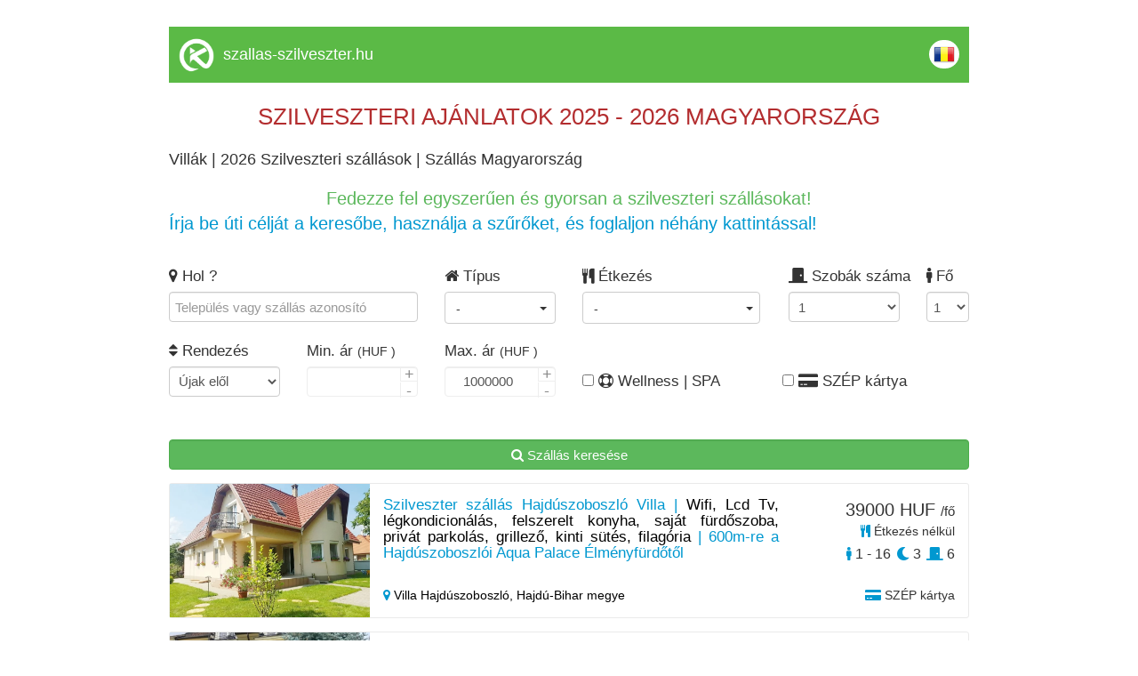

--- FILE ---
content_type: text/html; charset=UTF-8
request_url: https://www.szallasmagyarorszag.hu/szilveszter/villa
body_size: 10432
content:
<!DOCTYPE html>
<html lang="hu">
	<head>
		<meta charset="utf-8">
		<!-- TITLE -->
		<title>Villák | 2026 Szilveszteri sz&aacute;ll&aacute;sok | Sz&aacute;ll&aacute;s Magyarorsz&aacute;g</title>
		<link rel="shortcut icon" href="https://www.cazaretransilvania.ro/favicon.ico">
		<meta name="description" content="Villák - szilveszter 2026 - Szilveszteri sz&aacute;ll&aacute;s aj&aacute;nlatok gyűjtem&eacute;nye - foglalj időben!">

		<meta property="og:title" content="Villák | 2026 Szilveszteri sz&aacute;ll&aacute;sok | Sz&aacute;ll&aacute;s Magyarorsz&aacute;g" />
		<meta property="og:description" content="Villák - szilveszter 2026 - Szilveszteri sz&aacute;ll&aacute;s aj&aacute;nlatok gyűjtem&eacute;nye - foglalj időben!" />
				<link rel="canonical" href="/szilveszter/villa">				
		<meta name="viewport" content="width=device-width, initial-scale=1">
		<meta name="format-detection" content="telephone=no">
		<meta name="apple-mobile-web-app-capable" content="yes">
		<link href="https://fonts.googleapis.com/css?family=Open+Sans" rel="stylesheet">
		<!-- CSS LIBRARY -->
		<link rel="stylesheet" href="https://use.fontawesome.com/releases/v5.6.3/css/all.css" integrity="sha384-UHRtZLI+pbxtHCWp1t77Bi1L4ZtiqrqD80Kn4Z8NTSRyMA2Fd33n5dQ8lWUE00s/" crossorigin="anonymous">
		<link rel="stylesheet" type="text/css" href="https://collections.kerengo.ro/assets/css/lib/font-awesome.min.css">
		<link rel="stylesheet" type="text/css" href="https://collections.kerengo.ro/assets/css/lib/bootstrap.min.css?v=3">
		<link rel="stylesheet" type="text/css" href="https://collections.kerengo.ro/assets/css/lib/owl.carousel.css">
		<link rel="stylesheet" type="text/css" href="https://collections.kerengo.ro/assets/css/lib/jquery-ui.min.css?v=3">
		<link rel="stylesheet" type="text/css" href="https://collections.kerengo.ro/assets/css/lib/magnific-popup.css">
		<link rel="stylesheet" type="text/css" href="https://collections.kerengo.ro/assets/css/lib/settings.css">
		<link rel="stylesheet" type="text/css" href="https://collections.kerengo.ro/assets/css/lib/bootstrap-select.min.css">
		<link rel="stylesheet" type="text/css" href="https://collections.kerengo.ro/assets/css/lib/alertify.min.css"/>
		<link rel="stylesheet" type="text/css" href="https://collections.kerengo.ro/assets/css/lib/alertify-default.min.css"/>
		<link rel="stylesheet" type="text/css" href="https://collections.kerengo.ro/assets/css/lib/slick.css">
		<link rel="stylesheet" type="text/css" href="https://collections.kerengo.ro/assets/css/lib/fancybox.css">
		<link rel="stylesheet" type="text/css" href="//cdn.jsdelivr.net/bootstrap.daterangepicker/2/daterangepicker.css" />
		<!-- MAIN STYLE -->
		<link rel="stylesheet" type="text/css" href="https://collections.kerengo.ro/assets/css/stylep.css?v=481763100556">
			</head>
	<body>
		<div class="content" style="margin-bottom:30px;">
			<!--<div class="top_small" id="top_small"><a href="https://www.szallas-szilveszter.hu">Szilveszteri aj&aacute;nlatok 2025-2026 - utaz&aacute;s tippek, szilveszteri sz&aacute;ll&aacute;s akci&oacute;k egy helyen.</a> Megszervezz&uuml;k szilveszteri pihen&eacute;s&eacute;t kedvezm&eacute;nyes &aacute;ron, foglalja le n&aacute;lunk sz&aacute;ll&aacute;shely&eacute;t Szilveszterre. szilveszteri aj&aacute;nlatok, Szilveszter 2024-2025, szilveszter sz&aacute;ll&aacute;s, belf&ouml;ldi szilveszteri aj&aacute;nlatok, szilveszteri sz&aacute;ll&aacute;s aj&aacute;nlatok, szilveszter akci&oacute;, szilveszter utaz&aacute;s. Last minute szilveszter, Hotelek, Panzi&oacute;k, Vill&aacute;k, Mened&eacute;kh&aacute;zak, H&eacute;tv&eacute;gi h&aacute;zak, Kulcsosh&aacute;zak &eacute;s Vend&eacute;gh&aacute;zak</div>-->
<div class="desktop_header_list">
	<div class="logo"><img alt="Kerengo logo" src="https://collections.kerengo.ro/assets/images/kerengo_logo_white.png"/>
	</div>
	<div class="site_name">
		    <a href="https://szallas-szilveszter.hu" class="site-title">szallas-szilveszter.hu</a>
		</div>
	
	<div class="language"><a href="https://revelion-ungaria.ro"><img alt="Romanian flag" class="flags" src="https://collections.kerengo.ro/assets/images/flags/ro.png"></a></div>
	<div class="clearfix"></div>
</div>

	<div class="collection_page_title"><span style="font-size:26px"><span style="color:#b32d2f">SZILVESZTERI AJ&Aacute;NLATOK 2025 - 2026 MAGYARORSZ&Aacute;G</span></span></div>

<h1
	class="collection_page_h1">Villák | 2026 Szilveszteri sz&aacute;ll&aacute;sok | Sz&aacute;ll&aacute;s Magyarorsz&aacute;g</h1>	<div class="collection_page_introduction"><div style="text-align:center"><span style="font-size:20px"><span style="color:#5cb85c">Fedezze fel egyszerűen &eacute;s gyorsan a szilveszteri sz&aacute;ll&aacute;sokat!</span></span></div>

<div><span style="font-size:20px"><span style="color:#0098d0">&Iacute;rja be &uacute;ti c&eacute;lj&aacute;t a keresőbe, haszn&aacute;lja a szűrőket, &eacute;s foglaljon n&eacute;h&aacute;ny kattint&aacute;ssal!</span></span></div>
</div><div class="search_form_toggle_mobile"><i class="fa fa-filter"
										  aria-hidden="true"></i> Szűrők megjelenítése</div>
<div class="search_form">
	<form id="search_form" method="post">
		<div class="row">
			<div class="col-md-4 form-group">
				<label><i class="fa fa-map-marker" aria-hidden="true"></i> Hol					?</label>
				<input type="text" class="form-control" name="address_place_name" id="address_place_name"
					   autocomplete="off"
					   value=""
					   placeholder="Település vagy szállás azonosító">
				<input type="hidden" name="address_place_id" id="address_place_id"
					   value="">
				<input type="hidden" name="address_place_type" id="address_place_type"
					   value="">
				<input type="hidden" name="address_place_type" id="address_place_value"
					   value="">
					   
			    				<!--				<select class="form-control distance-select refresh_list" name="distance-select" id="distance-select">-->
<!--					<option value="0">+ 0 km</option>-->
<!--					<option value="2">+ 2 km</option>-->
<!--					<option value="5">+ 5 km</option>-->
<!--					<option value="10">+ 10 km</option>-->
<!--					<option value="30">+ 30 km</option>-->
<!--					<option value="50">+ 50 km</option>-->
<!--					<option value="75">+ 75 km</option>-->
<!--					<option value="100">+ 100 km</option>-->
<!--				</select>-->
			</div>
			
			
		
			<div class="col-md-2 form-group important_half_on_mobile">
				<label><i class="fa fa-home" aria-hidden="true"></i> Típus				</label><br>
				<div class="select-container type-id-container">
					<div class="btn-group">
						<button type="button" id="type-id-button" class="btn btn-default dropdown-toggle type-id-dropdown-toggle"
								data-toggle="dropdown"
								aria-expanded="false">
							<span class="type-id-btn-text"> - </span> <span class="caret"></span>
						</button>
						<ul class="dropdown-menu type-id-dropdown" role="menu">
						    								<li>
									<input type="checkbox" class="refresh_list accommodation_type" id="type_id_1" value="1"
										   name="type_id" data-type="1"
										   data-text="Hotel**"/>
								<label for="type_id_1"> Hotel**</label>
								</li>
															<li>
									<input type="checkbox" class="refresh_list accommodation_type" id="type_id_2" value="1"
										   name="type_id" data-type="2"
										   data-text="Motel"/>
								<label for="type_id_2"> Motel</label>
								</li>
															<li>
									<input type="checkbox" class="refresh_list accommodation_type" id="type_id_3" value="1"
										   name="type_id" data-type="3"
										   data-text="Vendégház"/>
								<label for="type_id_3"> Vendégház</label>
								</li>
															<li>
									<input type="checkbox" class="refresh_list accommodation_type" id="type_id_5" value="1"
										   name="type_id" data-type="5"
										   data-text="Panzió"/>
								<label for="type_id_5"> Panzió</label>
								</li>
															<li>
									<input type="checkbox" class="refresh_list accommodation_type" id="type_id_7" value="1"
										   name="type_id" data-type="7"
										   data-text="Hostel"/>
								<label for="type_id_7"> Hostel</label>
								</li>
															<li>
									<input type="checkbox" class="refresh_list accommodation_type" id="type_id_8" value="1"
										   name="type_id" data-type="8"
										   data-text="Apartman"/>
								<label for="type_id_8"> Apartman</label>
								</li>
															<li>
									<input type="checkbox" class="refresh_list accommodation_type" id="type_id_10" value="1"
										   name="type_id" data-type="10"
										   data-text="Kulcsosház"/>
								<label for="type_id_10"> Kulcsosház</label>
								</li>
															<li>
									<input type="checkbox" class="refresh_list accommodation_type" id="type_id_11" value="1"
										   name="type_id" data-type="11"
										   data-text="Hotel***"/>
								<label for="type_id_11"> Hotel***</label>
								</li>
															<li>
									<input type="checkbox" class="refresh_list accommodation_type" id="type_id_12" value="1"
										   name="type_id" data-type="12"
										   data-text="Hotel****"/>
								<label for="type_id_12"> Hotel****</label>
								</li>
															<li>
									<input type="checkbox" class="refresh_list accommodation_type" id="type_id_13" value="1"
										   name="type_id" data-type="13"
										   data-text="Villa"/>
								<label for="type_id_13"> Villa</label>
								</li>
															<li>
									<input type="checkbox" class="refresh_list accommodation_type" id="type_id_14" value="1"
										   name="type_id" data-type="14"
										   data-text="Fogadó"/>
								<label for="type_id_14"> Fogadó</label>
								</li>
															<li>
									<input type="checkbox" class="refresh_list accommodation_type" id="type_id_15" value="1"
										   name="type_id" data-type="15"
										   data-text="Kemping"/>
								<label for="type_id_15"> Kemping</label>
								</li>
													</ul>
					</div>
				</div>
			</div>
			
			<div class="col-md-3 important_half_on_mobile">
				<label><i class="fa fa-cutlery" aria-hidden="true"></i> Étkezés				</label><br>
				<div class="select-container">
					<div class="btn-group">
						<button type="button" id="meal-button" class="btn btn-default dropdown-toggle meal-dropdown-toggle"
								data-toggle="dropdown"
								aria-expanded="false">
							<span class="meal-btn-text"> - </span> <span class="caret"></span>
						</button>
						<ul class="dropdown-menu meal-dropdown" role="menu">
															<li>
									<input type="checkbox" class="refresh_list" id="without-meal" value="1"
										   name="without_meal"
										   data-text="Étkezés nélkül">
									<label for="without-meal"> Étkezés nélkül</label>
								</li>
								<li>
									<input type="checkbox" class="refresh_list" id="with-meal" value="1"
										   name="with_meal"
										   data-text="Étkezés feláras">
									<label for="with-meal"> Étkezés feláras</label>
								</li>
								<li>
								    <input type="checkbox" class="refresh_list"
										   name="meal_breakfast"
										   data-text="Reggelivel"
										   id="meal-breakfast" value="1">
									<label for="meal-breakfast"> Reggelivel</label>
								</li>	
								<li>
									<input type="checkbox" class="refresh_list" id="meal-half-board"
										   value="1"
										   name="meal_half_board"
										   data-text="Reggelivel és vacsorával">
									<label
										for="meal-half-board"> Reggelivel és vacsorával</label>
								</li>
								<li>
									<input type="checkbox" class="refresh_list" id="meal-full-board"
										   value="1"
										   name="meal_full_board"
										   data-text="Teljes ellátással">
									<label
										for="meal-full-board"> Teljes ellátással</label>
								</li>
								<li>
									<input type="checkbox" class="refresh_list" id="revelion-dinner"
										   name="revelion_dinner"
										   value="1" data-text="Szilveszteri ünnepi vacsorával">
									<label
										for="revelion-dinner"> Szilveszteri ünnepi vacsorával</label>
								</li>
													</ul>
					</div>
				</div>
			</div>

			<div class="col-md-2 form-group important_half_on_mobile room_no_clearfix">
				<label><i class="fas fa-door-closed"></i> Szobák száma</label>
				<select name="rooms_to" id="rooms_to" class="form-control set_rooms_to refresh_list">
											<option value="1">1</option>
											<option value="2">2</option>
											<option value="3">3</option>
											<option value="4">4</option>
											<option value="5">5</option>
											<option value="6">6</option>
											<option value="7">7</option>
											<option value="8">8</option>
											<option value="9">9</option>
											<option value="10">10</option>
											<option value="11">11</option>
											<option value="12">12</option>
											<option value="13">13</option>
											<option value="14">14</option>
											<option value="15">15</option>
											<option value="16">16</option>
											<option value="17">17</option>
											<option value="18">18</option>
											<option value="19">19</option>
											<option value="20">20</option>
											<option value="21">21</option>
											<option value="22">22</option>
											<option value="23">23</option>
											<option value="24">24</option>
											<option value="25">25</option>
											<option value="26">26</option>
											<option value="27">27</option>
											<option value="28">28</option>
											<option value="29">29</option>
											<option value="30">30</option>
											<option value="31">31</option>
											<option value="32">32</option>
											<option value="33">33</option>
											<option value="34">34</option>
											<option value="35">35</option>
											<option value="36">36</option>
											<option value="37">37</option>
											<option value="38">38</option>
											<option value="39">39</option>
											<option value="40">40</option>
											<option value="41">41</option>
											<option value="42">42</option>
											<option value="43">43</option>
											<option value="44">44</option>
											<option value="45">45</option>
											<option value="46">46</option>
											<option value="47">47</option>
											<option value="48">48</option>
											<option value="49">49</option>
											<option value="50">50</option>
											<option value="51">51</option>
											<option value="52">52</option>
											<option value="53">53</option>
											<option value="54">54</option>
											<option value="55">55</option>
											<option value="56">56</option>
											<option value="57">57</option>
											<option value="58">58</option>
											<option value="59">59</option>
											<option value="60">60</option>
											<option value="61">61</option>
											<option value="62">62</option>
											<option value="63">63</option>
											<option value="64">64</option>
											<option value="65">65</option>
											<option value="66">66</option>
											<option value="67">67</option>
											<option value="68">68</option>
											<option value="69">69</option>
											<option value="70">70</option>
											<option value="71">71</option>
											<option value="72">72</option>
											<option value="73">73</option>
											<option value="74">74</option>
											<option value="75">75</option>
											<option value="76">76</option>
											<option value="77">77</option>
											<option value="78">78</option>
											<option value="79">79</option>
											<option value="80">80</option>
											<option value="81">81</option>
											<option value="82">82</option>
											<option value="83">83</option>
											<option value="84">84</option>
											<option value="85">85</option>
											<option value="86">86</option>
											<option value="87">87</option>
											<option value="88">88</option>
											<option value="89">89</option>
											<option value="90">90</option>
											<option value="91">91</option>
											<option value="92">92</option>
											<option value="93">93</option>
											<option value="94">94</option>
											<option value="95">95</option>
											<option value="96">96</option>
											<option value="97">97</option>
											<option value="98">98</option>
											<option value="99">99</option>
											<option value="100">100</option>
											<option value="101">101</option>
											<option value="102">102</option>
											<option value="103">103</option>
											<option value="104">104</option>
											<option value="105">105</option>
											<option value="106">106</option>
											<option value="107">107</option>
											<option value="108">108</option>
											<option value="109">109</option>
											<option value="110">110</option>
											<option value="111">111</option>
											<option value="112">112</option>
											<option value="113">113</option>
											<option value="114">114</option>
											<option value="115">115</option>
											<option value="116">116</option>
											<option value="117">117</option>
											<option value="118">118</option>
											<option value="119">119</option>
											<option value="120">120</option>
											<option value="121">121</option>
											<option value="122">122</option>
											<option value="123">123</option>
											<option value="124">124</option>
											<option value="125">125</option>
											<option value="126">126</option>
											<option value="127">127</option>
											<option value="128">128</option>
											<option value="129">129</option>
											<option value="130">130</option>
											<option value="131">131</option>
											<option value="132">132</option>
											<option value="133">133</option>
											<option value="134">134</option>
											<option value="135">135</option>
											<option value="136">136</option>
											<option value="137">137</option>
											<option value="138">138</option>
											<option value="139">139</option>
											<option value="140">140</option>
											<option value="141">141</option>
											<option value="142">142</option>
											<option value="143">143</option>
											<option value="144">144</option>
											<option value="145">145</option>
											<option value="146">146</option>
											<option value="147">147</option>
											<option value="148">148</option>
											<option value="149">149</option>
											<option value="150">150</option>
											<option value="151">151</option>
											<option value="152">152</option>
											<option value="153">153</option>
											<option value="154">154</option>
											<option value="155">155</option>
											<option value="156">156</option>
											<option value="157">157</option>
											<option value="158">158</option>
											<option value="159">159</option>
											<option value="160">160</option>
											<option value="161">161</option>
											<option value="162">162</option>
											<option value="163">163</option>
											<option value="164">164</option>
											<option value="165">165</option>
											<option value="166">166</option>
											<option value="167">167</option>
											<option value="168">168</option>
											<option value="169">169</option>
											<option value="170">170</option>
											<option value="171">171</option>
											<option value="172">172</option>
											<option value="173">173</option>
											<option value="174">174</option>
											<option value="175">175</option>
											<option value="176">176</option>
											<option value="177">177</option>
											<option value="178">178</option>
											<option value="179">179</option>
											<option value="180">180</option>
											<option value="181">181</option>
											<option value="182">182</option>
											<option value="183">183</option>
											<option value="184">184</option>
											<option value="185">185</option>
											<option value="186">186</option>
											<option value="187">187</option>
											<option value="188">188</option>
											<option value="189">189</option>
											<option value="190">190</option>
											<option value="191">191</option>
											<option value="192">192</option>
											<option value="193">193</option>
									</select>
			</div>

			<div class="col-md-1 form-group important_half_on_mobile">
				<label><i class="fas fa-male"></i> Fő</label>
				<select name="person_no" id="person_no" class="form-control set_person_no refresh_list">
											<option value="1">1</option>
											<option value="2">2</option>
											<option value="3">3</option>
											<option value="4">4</option>
											<option value="5">5</option>
											<option value="6">6</option>
											<option value="7">7</option>
											<option value="8">8</option>
											<option value="9">9</option>
											<option value="10">10</option>
											<option value="11">11</option>
											<option value="12">12</option>
											<option value="13">13</option>
											<option value="14">14</option>
											<option value="15">15</option>
											<option value="16">16</option>
											<option value="17">17</option>
											<option value="18">18</option>
											<option value="19">19</option>
											<option value="20">20</option>
											<option value="21">21</option>
											<option value="22">22</option>
											<option value="23">23</option>
											<option value="24">24</option>
											<option value="25">25</option>
											<option value="26">26</option>
											<option value="27">27</option>
											<option value="28">28</option>
											<option value="29">29</option>
											<option value="30">30</option>
											<option value="31">31</option>
											<option value="32">32</option>
											<option value="33">33</option>
											<option value="34">34</option>
											<option value="35">35</option>
											<option value="36">36</option>
											<option value="37">37</option>
											<option value="38">38</option>
											<option value="39">39</option>
											<option value="40">40</option>
											<option value="41">41</option>
											<option value="42">42</option>
											<option value="43">43</option>
											<option value="44">44</option>
											<option value="45">45</option>
											<option value="46">46</option>
											<option value="47">47</option>
											<option value="48">48</option>
											<option value="49">49</option>
											<option value="50">50</option>
											<option value="51">51</option>
											<option value="52">52</option>
											<option value="53">53</option>
											<option value="54">54</option>
											<option value="55">55</option>
											<option value="56">56</option>
											<option value="57">57</option>
											<option value="58">58</option>
											<option value="59">59</option>
											<option value="60">60</option>
											<option value="61">61</option>
											<option value="62">62</option>
											<option value="63">63</option>
											<option value="64">64</option>
											<option value="65">65</option>
											<option value="66">66</option>
											<option value="67">67</option>
											<option value="68">68</option>
											<option value="69">69</option>
											<option value="70">70</option>
											<option value="71">71</option>
											<option value="72">72</option>
											<option value="73">73</option>
											<option value="74">74</option>
											<option value="75">75</option>
											<option value="76">76</option>
											<option value="77">77</option>
											<option value="78">78</option>
											<option value="79">79</option>
											<option value="80">80</option>
											<option value="81">81</option>
											<option value="82">82</option>
											<option value="83">83</option>
											<option value="84">84</option>
											<option value="85">85</option>
											<option value="86">86</option>
											<option value="87">87</option>
											<option value="88">88</option>
											<option value="89">89</option>
											<option value="90">90</option>
											<option value="91">91</option>
											<option value="92">92</option>
											<option value="93">93</option>
											<option value="94">94</option>
											<option value="95">95</option>
											<option value="96">96</option>
											<option value="97">97</option>
											<option value="98">98</option>
											<option value="99">99</option>
											<option value="100">100</option>
											<option value="101">101</option>
											<option value="102">102</option>
											<option value="103">103</option>
											<option value="104">104</option>
											<option value="105">105</option>
											<option value="106">106</option>
											<option value="107">107</option>
											<option value="108">108</option>
											<option value="109">109</option>
											<option value="110">110</option>
											<option value="111">111</option>
											<option value="112">112</option>
											<option value="113">113</option>
											<option value="114">114</option>
											<option value="115">115</option>
											<option value="116">116</option>
											<option value="117">117</option>
											<option value="118">118</option>
											<option value="119">119</option>
											<option value="120">120</option>
											<option value="121">121</option>
											<option value="122">122</option>
											<option value="123">123</option>
											<option value="124">124</option>
											<option value="125">125</option>
											<option value="126">126</option>
											<option value="127">127</option>
											<option value="128">128</option>
											<option value="129">129</option>
											<option value="130">130</option>
											<option value="131">131</option>
											<option value="132">132</option>
											<option value="133">133</option>
											<option value="134">134</option>
											<option value="135">135</option>
											<option value="136">136</option>
											<option value="137">137</option>
											<option value="138">138</option>
											<option value="139">139</option>
											<option value="140">140</option>
											<option value="141">141</option>
											<option value="142">142</option>
											<option value="143">143</option>
											<option value="144">144</option>
											<option value="145">145</option>
											<option value="146">146</option>
											<option value="147">147</option>
											<option value="148">148</option>
											<option value="149">149</option>
											<option value="150">150</option>
											<option value="151">151</option>
											<option value="152">152</option>
											<option value="153">153</option>
											<option value="154">154</option>
											<option value="155">155</option>
											<option value="156">156</option>
											<option value="157">157</option>
											<option value="158">158</option>
											<option value="159">159</option>
											<option value="160">160</option>
											<option value="161">161</option>
											<option value="162">162</option>
											<option value="163">163</option>
											<option value="164">164</option>
											<option value="165">165</option>
											<option value="166">166</option>
											<option value="167">167</option>
											<option value="168">168</option>
											<option value="169">169</option>
											<option value="170">170</option>
											<option value="171">171</option>
											<option value="172">172</option>
											<option value="173">173</option>
											<option value="174">174</option>
											<option value="175">175</option>
											<option value="176">176</option>
											<option value="177">177</option>
											<option value="178">178</option>
											<option value="179">179</option>
											<option value="180">180</option>
											<option value="181">181</option>
											<option value="182">182</option>
											<option value="183">183</option>
											<option value="184">184</option>
											<option value="185">185</option>
											<option value="186">186</option>
											<option value="187">187</option>
											<option value="188">188</option>
											<option value="189">189</option>
											<option value="190">190</option>
											<option value="191">191</option>
											<option value="192">192</option>
											<option value="193">193</option>
											<option value="194">194</option>
											<option value="195">195</option>
											<option value="196">196</option>
											<option value="197">197</option>
											<option value="198">198</option>
											<option value="199">199</option>
											<option value="200">200</option>
											<option value="201">201</option>
											<option value="202">202</option>
											<option value="203">203</option>
											<option value="204">204</option>
											<option value="205">205</option>
											<option value="206">206</option>
											<option value="207">207</option>
											<option value="208">208</option>
											<option value="209">209</option>
											<option value="210">210</option>
											<option value="211">211</option>
											<option value="212">212</option>
											<option value="213">213</option>
											<option value="214">214</option>
											<option value="215">215</option>
											<option value="216">216</option>
											<option value="217">217</option>
											<option value="218">218</option>
											<option value="219">219</option>
											<option value="220">220</option>
											<option value="221">221</option>
											<option value="222">222</option>
											<option value="223">223</option>
											<option value="224">224</option>
											<option value="225">225</option>
											<option value="226">226</option>
											<option value="227">227</option>
											<option value="228">228</option>
											<option value="229">229</option>
											<option value="230">230</option>
											<option value="231">231</option>
											<option value="232">232</option>
											<option value="233">233</option>
											<option value="234">234</option>
											<option value="235">235</option>
											<option value="236">236</option>
											<option value="237">237</option>
											<option value="238">238</option>
											<option value="239">239</option>
											<option value="240">240</option>
											<option value="241">241</option>
											<option value="242">242</option>
											<option value="243">243</option>
											<option value="244">244</option>
											<option value="245">245</option>
											<option value="246">246</option>
											<option value="247">247</option>
											<option value="248">248</option>
											<option value="249">249</option>
											<option value="250">250</option>
											<option value="251">251</option>
											<option value="252">252</option>
											<option value="253">253</option>
											<option value="254">254</option>
											<option value="255">255</option>
											<option value="256">256</option>
											<option value="257">257</option>
											<option value="258">258</option>
											<option value="259">259</option>
											<option value="260">260</option>
											<option value="261">261</option>
											<option value="262">262</option>
											<option value="263">263</option>
											<option value="264">264</option>
											<option value="265">265</option>
											<option value="266">266</option>
											<option value="267">267</option>
											<option value="268">268</option>
											<option value="269">269</option>
											<option value="270">270</option>
											<option value="271">271</option>
											<option value="272">272</option>
											<option value="273">273</option>
											<option value="274">274</option>
											<option value="275">275</option>
											<option value="276">276</option>
											<option value="277">277</option>
											<option value="278">278</option>
											<option value="279">279</option>
											<option value="280">280</option>
											<option value="281">281</option>
											<option value="282">282</option>
											<option value="283">283</option>
											<option value="284">284</option>
											<option value="285">285</option>
											<option value="286">286</option>
											<option value="287">287</option>
											<option value="288">288</option>
											<option value="289">289</option>
											<option value="290">290</option>
											<option value="291">291</option>
											<option value="292">292</option>
											<option value="293">293</option>
											<option value="294">294</option>
											<option value="295">295</option>
											<option value="296">296</option>
											<option value="297">297</option>
											<option value="298">298</option>
											<option value="299">299</option>
											<option value="300">300</option>
											<option value="301">301</option>
											<option value="302">302</option>
											<option value="303">303</option>
											<option value="304">304</option>
											<option value="305">305</option>
											<option value="306">306</option>
											<option value="307">307</option>
											<option value="308">308</option>
											<option value="309">309</option>
											<option value="310">310</option>
											<option value="311">311</option>
											<option value="312">312</option>
											<option value="313">313</option>
											<option value="314">314</option>
											<option value="315">315</option>
											<option value="316">316</option>
											<option value="317">317</option>
											<option value="318">318</option>
											<option value="319">319</option>
											<option value="320">320</option>
											<option value="321">321</option>
											<option value="322">322</option>
											<option value="323">323</option>
											<option value="324">324</option>
											<option value="325">325</option>
											<option value="326">326</option>
											<option value="327">327</option>
											<option value="328">328</option>
											<option value="329">329</option>
											<option value="330">330</option>
											<option value="331">331</option>
											<option value="332">332</option>
											<option value="333">333</option>
											<option value="334">334</option>
											<option value="335">335</option>
											<option value="336">336</option>
											<option value="337">337</option>
											<option value="338">338</option>
											<option value="339">339</option>
											<option value="340">340</option>
											<option value="341">341</option>
											<option value="342">342</option>
											<option value="343">343</option>
											<option value="344">344</option>
											<option value="345">345</option>
											<option value="346">346</option>
											<option value="347">347</option>
											<option value="348">348</option>
											<option value="349">349</option>
											<option value="350">350</option>
											<option value="351">351</option>
											<option value="352">352</option>
											<option value="353">353</option>
											<option value="354">354</option>
											<option value="355">355</option>
											<option value="356">356</option>
											<option value="357">357</option>
											<option value="358">358</option>
											<option value="359">359</option>
											<option value="360">360</option>
											<option value="361">361</option>
											<option value="362">362</option>
											<option value="363">363</option>
											<option value="364">364</option>
											<option value="365">365</option>
											<option value="366">366</option>
											<option value="367">367</option>
											<option value="368">368</option>
											<option value="369">369</option>
											<option value="370">370</option>
											<option value="371">371</option>
											<option value="372">372</option>
											<option value="373">373</option>
											<option value="374">374</option>
											<option value="375">375</option>
											<option value="376">376</option>
											<option value="377">377</option>
											<option value="378">378</option>
											<option value="379">379</option>
											<option value="380">380</option>
											<option value="381">381</option>
											<option value="382">382</option>
											<option value="383">383</option>
											<option value="384">384</option>
											<option value="385">385</option>
											<option value="386">386</option>
											<option value="387">387</option>
											<option value="388">388</option>
											<option value="389">389</option>
											<option value="390">390</option>
											<option value="391">391</option>
											<option value="392">392</option>
											<option value="393">393</option>
											<option value="394">394</option>
											<option value="395">395</option>
											<option value="396">396</option>
											<option value="397">397</option>
											<option value="398">398</option>
											<option value="399">399</option>
											<option value="400">400</option>
									</select>
			</div>
			
			<div class="col-md-2 form-group important_half_on_mobile clearfix">
				<label><i class="fa fa-sort" aria-hidden="true"></i> Rendezés</label>
				<select name="order_by" id="order_by" class="form-control refresh_list">
					<option value="0">Újak elől</option>
					<option value="price_ron asc">Ár szerint növekvő</option>
					<option value="price_ron desc">Ár szerint csökkenő</option>
					<option value="max_person asc">Személyek száma szerint növekvő</option>
					<option value="max_person desc">Személyek száma szerint csökkenő</option>
				</select>
			</div>
			<div class="col-md-2 form-group important_half_on_mobile">
				<label>Min. ár <small>(HUF						)</small></label>
				<div class="quantity">
					<input type="number" class="form-control input_icon refresh_list" id="price_from"
						   MIN="0" 						   step="1">
				</div>
			</div>
			<div class="col-md-2 form-group important_half_on_mobile">
				<label>Max. ár <small>(HUF						)</small></label>
				<div class="quantity">
					<input type="number" class="form-control input_icon refresh_list" id="price_to"
						   MIN="0" value="1000000"						   step="1">
				</div>
			</div>
			
			<input type="hidden" name="c" id="c" value="huf">

			<div class="col-md-2 form-group text-center important_half_on_mobile">
				<br/>
				<label class="wellness-spa filter-checkbox"><input id="wellness-spa" type="checkbox" name="wellness_spa"
												   class="refresh_list"/> <i class="fa fa-life-ring" aria-hidden="true"></i>
					Wellness | SPA				</label>
			</div>

			<div class="col-md-4 form-group text-center important_half_on_mobile">
				<br/>
				<label class="gift_cards_outter"><input id="gift_cards" type="checkbox" name="search_tichet_cards"
														class="refresh_list"/> <i class="fa fa-credit-card-alt"
																				  aria-hidden="true"></i> SZÉP kártya				</label>
			</div>
		</div>
		<div class="form-group">
			<label> <br/> </label><br/>
			<button type="submit" name="search" value="1" class="btn btn-success form-control search_accommodations"><i
					class="fa fa-search"
					aria-hidden="true"></i> Szállás keresése</button>
		</div>
	</form>
</div>
<div id="accommodations_div">																	<div class="accommodation">
			<a href="/szilveszter/hajduszoboszlo/villa/k903" target="_blank">
				<div class="image"
					 style="background-image:url('https://collections.kerengo.ro/i/t/1823373/villa-hajduszoboszlo-67.webp');"					 data-type="Villa"><img
						src="https://collections.kerengo.ro/i/t/1823373/villa-hajduszoboszlo-67.webp" class="responsive"
						alt="Hajdúszoboszló Szállás | Villa (K0903-67) A kép szerzői jogvédelem alatt állhat. Javasolt a kapcsolatfelvétel a jog tulajdonossal."
						title="Hajdúszoboszló Szállás | Villa (K0903-67) A kép szerzői jogvédelem alatt állhat. Javasolt a kapcsolatfelvétel a jog tulajdonossal."/>
				</div>
				
				    				<div class="first-image"
    					 data-type="Villa"><img
    						src="https://collections.kerengo.ro/i/t/1823307/villa-hajduszoboszlo-1.webp" class="responsive"
    						alt="Hajdúszoboszló Szállás | Villa (K0903-1) A kép szerzői jogvédelem alatt állhat. Javasolt a kapcsolatfelvétel a jog tulajdonossal."
    						title="Hajdúszoboszló Szállás | Villa (K0903-1) A kép szerzői jogvédelem alatt állhat. Javasolt a kapcsolatfelvétel a jog tulajdonossal."/>
    				</div>
								
							</a>

			<div class="details">
				<div class="title"><a href="/szilveszter/hajduszoboszlo/villa/k903" target="_blank">
						<h2>Szilveszter szállás Hajdúszoboszló Villa  | <span style="color: black;">Wifi, Lcd Tv, légkondicionálás, felszerelt konyha, saját fürdőszoba, privát parkolás, grillező, kinti sütés, filagória</span> |  600m-re a Hajdúszoboszlói Aqua Palace Élményfürdőtől</h2></a></div>
								<div class="location">
				    <a href="/szilveszter/hajduszoboszlo">
						<i class="fa fa-map-marker"
						   aria-hidden="true"></i> Villa Hajdúszoboszló, 					</a>
				    <a class="click-county" href="/szilveszter/hajduszoboszlo" data-county="Hajdú-Bihar megye" data-county_id="11">
												    Hajdú-Bihar megye											</a>
				</div>

									<!-- MAGYARORSZAG -->
											<!-- SZILVESZTER -->
													<div class="has_gift_cards" data-toggle="tooltip"
								 title="Ez a szálláshely foglalható SZÉP kártya felhasználásával direktben a vendéglátónál.">
								<i
									class="fa fa-credit-card-alt"
									aria-hidden="true"></i> SZÉP kártya							</div>
																		</div>
			<div class="price">
				<div class="price-meal">
					39000 HUF					<span
						class="price_type">/fő</span>					<br/>
																<div class="meal-text" data-toggle="tooltip" title=" Étkezés nélkül"><i
								class="fa fa-cutlery" aria-hidden="true"></i> Étkezés nélkül</div>
									</div>
				<div class="person-content">
					<span data-toggle="tooltip" class="person_no"
						  title="Személyek száma"><i
							class="fas fa-male"></i> 1 - 16</span>
					<span data-toggle="tooltip" class="nights_no"
													 title="Éjszakák száma"><i
							class="fas fa-moon"></i> 3</span> 					<span data-toggle="tooltip" class="rooms_no"
																   title="Szobák száma"><i
							class="fas fa-door-closed"></i> 6</span>					
<!--									<div class="clearfix"></div>-->
				</div>
			</div>
			<div class="clearfix"></div>
		</div>
															<div class="accommodation">
			<a href="/szilveszter/eger/villa/k16" target="_blank">
				<div class="image"
					 style="background-image:url('https://collections.kerengo.ro/i/t/1514198/villa-eger-40.webp');"					 data-type="Villa"><img
						src="https://collections.kerengo.ro/i/t/1514198/villa-eger-40.webp" class="responsive"
						alt="Eger Szállás | Villa (K0016-40) A kép szerzői jogvédelem alatt állhat. Javasolt a kapcsolatfelvétel a jog tulajdonossal."
						title="Eger Szállás | Villa (K0016-40) A kép szerzői jogvédelem alatt állhat. Javasolt a kapcsolatfelvétel a jog tulajdonossal."/>
				</div>
				
				    				<div class="first-image"
    					 data-type="Villa"><img
    						src="https://collections.kerengo.ro/i/t/1514159/villa-eger-1.webp" class="responsive"
    						alt="Eger Szállás | Villa (K0016-1) A kép szerzői jogvédelem alatt állhat. Javasolt a kapcsolatfelvétel a jog tulajdonossal."
    						title="Eger Szállás | Villa (K0016-1) A kép szerzői jogvédelem alatt állhat. Javasolt a kapcsolatfelvétel a jog tulajdonossal."/>
    				</div>
								
							</a>

			<div class="details">
				<div class="title"><a href="/szilveszter/eger/villa/k16" target="_blank">
						<h2>Szilveszter szállás Eger Villa  | <span style="color: black;">Légkondi, Wifi, TV, kerthelyiség, teke, asztalitenisz , parkoló</span> |  900m-re az Egri Vár</h2></a></div>
								<div class="location">
				    <a href="/szilveszter/eger">
						<i class="fa fa-map-marker"
						   aria-hidden="true"></i> Villa Eger, 					</a>
				    <a class="click-county" href="/szilveszter/eger" data-county="Heves megye" data-county_id="9">
												    Heves megye											</a>
				</div>

									<!-- MAGYARORSZAG -->
											<!-- SZILVESZTER -->
																		</div>
			<div class="price">
				<div class="price-meal">
					124990 HUF					<span
						class="price_type">/fő</span>					<br/>
														</div>
				<div class="person-content">
					<span data-toggle="tooltip" class="person_no"
						  title="Személyek száma"><i
							class="fas fa-male"></i> 1 - 40</span>
					<span data-toggle="tooltip" class="nights_no"
													 title="Éjszakák száma"><i
							class="fas fa-moon"></i> 3</span> 					<span data-toggle="tooltip" class="rooms_no"
																   title="Szobák száma"><i
							class="fas fa-door-closed"></i> 15</span>					
<!--									<div class="clearfix"></div>-->
				</div>
			</div>
			<div class="clearfix"></div>
		</div>
															<div class="accommodation">
			<a href="/szilveszter/hajduszoboszlo/villa/k942" target="_blank">
				<div class="image"
					 style="background-image:url('https://collections.kerengo.ro/i/t/1157456/villa-hajduszoboszlo-4.webp');"					 data-type="Villa"><img
						src="https://collections.kerengo.ro/i/t/1157456/villa-hajduszoboszlo-4.webp" class="responsive"
						alt="Hajdúszoboszló Szállás | Villa (K0942-4) A kép szerzői jogvédelem alatt állhat. Javasolt a kapcsolatfelvétel a jog tulajdonossal."
						title="Hajdúszoboszló Szállás | Villa (K0942-4) A kép szerzői jogvédelem alatt állhat. Javasolt a kapcsolatfelvétel a jog tulajdonossal."/>
				</div>
				
				    				<div class="first-image"
    					 data-type="Villa"><img
    						src="https://collections.kerengo.ro/i/t/1157453/villa-hajduszoboszlo-1.webp" class="responsive"
    						alt="Hajdúszoboszló Szállás | Villa (K0942-1) A kép szerzői jogvédelem alatt állhat. Javasolt a kapcsolatfelvétel a jog tulajdonossal."
    						title="Hajdúszoboszló Szállás | Villa (K0942-1) A kép szerzői jogvédelem alatt állhat. Javasolt a kapcsolatfelvétel a jog tulajdonossal."/>
    				</div>
								
							</a>

			<div class="details">
				<div class="title"><a href="/szilveszter/hajduszoboszlo/villa/k942" target="_blank">
						<h2>Szilveszter - Hajdúszoboszló , Villa , 800 m a Hajdúszoboszlói Aqua-Palace Élményfürdő</h2></a></div>
								<div class="location">
				    <a href="/szilveszter/hajduszoboszlo">
						<i class="fa fa-map-marker"
						   aria-hidden="true"></i> Villa Hajdúszoboszló, 					</a>
				    <a class="click-county" href="/szilveszter/hajduszoboszlo" data-county="Hajdú-Bihar megye" data-county_id="11">
												    Hajdú-Bihar megye											</a>
				</div>

									<!-- MAGYARORSZAG -->
											<!-- SZILVESZTER -->
													<div class="has_gift_cards" data-toggle="tooltip"
								 title="Ez a szálláshely foglalható SZÉP kártya felhasználásával direktben a vendéglátónál.">
								<i
									class="fa fa-credit-card-alt"
									aria-hidden="true"></i> SZÉP kártya							</div>
																		</div>
			<div class="price">
				<div class="price-meal">
					150000 HUF					<span
						class="price_type">/ház</span>					<br/>
														</div>
				<div class="person-content">
					<span data-toggle="tooltip" class="person_no"
						  title="Személyek száma"><i
							class="fas fa-male"></i> 1 - 6</span>
					<span data-toggle="tooltip" class="nights_no"
													 title="Éjszakák száma"><i
							class="fas fa-moon"></i> 3</span> 					<span data-toggle="tooltip" class="rooms_no"
																   title="Szobák száma"><i
							class="fas fa-door-closed"></i> 2</span>					
<!--									<div class="clearfix"></div>-->
				</div>
			</div>
			<div class="clearfix"></div>
		</div>
	

	<div style="text-align:center;">
					<a href="/szilveszter/villa/1"
			   class="page_changer page_changer_active"
			   data-to-page="1">1</a>
			</div>

</div>

<div id="back_bottom_collection_page">
	<a href="/szilveszter" class="back_button"><i class="fa fa-home"
																				   aria-hidden="true"></i> Home - Vissza a lista elejére	</a>
	<div class="back_to_top" scrollto="#top_small">
		<i class="fas fa-arrow-up"></i>
	</div>
</div>

<div class="statics_bottom">
	<p>&nbsp;</p>

<p style="text-align:justify"><span style="font-family:Arial,Helvetica,sans-serif"><span style="font-size:14px"><strong>Tudnival&oacute;k</strong> a honlapon szereplő &aacute;raj&aacute;nlatainkr&oacute;l, ahol igy szerepel:</span></span></p>

<ol>
	<li style="text-align:justify"><span style="font-family:Arial,Helvetica,sans-serif"><span style="font-size:14px">Szilveszter 2025 - 2026 &ndash; aktu&aacute;lis aj&aacute;nlat.</span></span></li>
	<li style="text-align:justify"><span style="font-family:Arial,Helvetica,sans-serif"><span style="font-size:14px">Szilveszter 2024 - 2025 &ndash; tavaly &eacute;vi aj&aacute;nlat &ndash; amely m&aacute;r nem aktu&aacute;lis (csup&aacute;n t&aacute;j&eacute;koztat&oacute; jellegű).</span></span></li>
	<li style="text-align:justify"><span style="font-family:Arial,Helvetica,sans-serif"><span style="font-size:14px">Szilveszter&nbsp;&ndash; tavaly &eacute;vi aj&aacute;nlat &ndash; amely m&aacute;r nem aktu&aacute;lis (csup&aacute;n t&aacute;j&eacute;koztat&oacute; jellegű).</span></span></li>
</ol>

<p style="text-align:justify"><span style="font-family:Arial,Helvetica,sans-serif"><span style="font-size:14px">* Az aktu&aacute;lis aj&aacute;nlat eset&eacute;ben is el&ouml;fordulhat, hogy az &Ouml;n &aacute;ltal ig&eacute;nyelt időszakra a v&aacute;lasztott sz&aacute;ll&aacute;shely előleg befizet&eacute;si hat&aacute;ridővel m&aacute;r foglalt legyen.<br />
A hat&aacute;ridő tull&eacute;p&eacute;se az előfoglal&aacute;s automatikus &eacute;rv&eacute;nyveszt&eacute;s&eacute;t vonja maga ut&aacute;n. azonban lehetős&eacute;get teremt a soron k&ouml;vetkező ujabb sz&aacute;ll&aacute;sfoglal&aacute;s megt&eacute;tel&eacute;re.</span></span><br />
&nbsp;</p>

<p style="text-align:justify"><span style="font-family:Arial,Helvetica,sans-serif"><span style="font-size:14px"><strong>&Eacute;vk&ouml;zi időszakban keres sz&aacute;ll&aacute;st, nem szilveszterre?</strong> <span style="background-color:#ffffff; color:#333333">A&nbsp;</span><a href="https://www.szallasgazda.hu">www.szallasgazda.hu</a><span style="background-color:#ffffff; color:#333333">&nbsp;weboldalunkon a magyarorsz&aacute;gi sz&aacute;ll&aacute;s aj&aacute;nlataink igencsak &aacute;tfog&oacute; gy&uuml;jtem&eacute;ny&eacute;t tal&aacute;lja (kb.500 aj&aacute;nlat), amely Hotelek, Panzi&oacute;k, Vill&aacute;k, Mened&eacute;kh&aacute;zak, H&eacute;tv&eacute;gi h&aacute;zak, Kulcsosh&aacute;zak &eacute;s Vend&eacute;gh&aacute;zak csomag aj&aacute;nlatait foglalja mag&aacute;ba.</span><br />
<br />
<a href="https://www.szallasmagyarorszag.hu/Mszallashelyek/Felhasznalasi_Feltetelek.html">Felhaszn&aacute;l&aacute;si Felt&eacute;telek</a>;</span></span></p>

<p style="text-align:justify"><br />
<span style="font-family:Arial,Helvetica,sans-serif"><span style="font-size:14px"><strong>Sz&aacute;ll&aacute;sfoglal&aacute;st biztos&iacute;tunk eg&eacute;sz Magyarorsz&aacute;g ter&uuml;let&eacute;n. Sz&aacute;ll&aacute;shelyek szilveszterre - szilveszteri csomagok - ell&aacute;t&aacute;s&nbsp;csomagaj&aacute;nlatok:</strong>&nbsp;sz&aacute;ll&aacute;s &Eacute;szak-Magyarorsz&aacute;g, K&ouml;z&eacute;p-Magyarorsz&aacute;g, &Eacute;szak-Alf&ouml;ld, D&eacute;l-Alf&ouml;ld, Nyugat-Dun&aacute;nt&uacute;l, szilveszter K&ouml;z&eacute;p-Dun&aacute;nt&uacute;li, D&eacute;l-Dun&aacute;nt&uacute;li, Sz&aacute;ll&aacute;saj&aacute;nlatok a k&ouml;vetkező turisztikai zon&aacute;kb&oacute;l: Miskolctapolca, Budapest, Hajd&uacute;szoboszl&oacute;, Gyula, H&eacute;v&iacute;z, Balaton &ndash; Balatonalm&aacute;di, Si&oacute;fok, Eger, Egerszal&oacute;k</span></span></p>

<p style="text-align:justify"><span style="font-family:Arial,Helvetica,sans-serif"><span style="font-size:14px"><strong>Sz&aacute;ll&aacute;s, ell&aacute;t&aacute;t&aacute;s aj&aacute;nlatok f&uuml;rdőtelep&uuml;l&eacute;seken:&nbsp;</strong>Sarud, Bog&aacute;cs, Vecs&eacute;s, Cser&eacute;pfalu, Gyula, Hajd&uacute;szoboszl&oacute;, Si&oacute;fok, Polg&aacute;r, Dunavars&aacute;ny, H&eacute;v&iacute;z, Szigetbecse, Miskolc, Eger, Esztergom, Ny&iacute;regyh&aacute;za, Nagyat&aacute;d, Legyesb&eacute;nye, Gyomaendrőd, Szigetszentmikl&oacute;s, Mezők&ouml;vesd, Debrecen, Kehidakust&aacute;ny, Budapest, Balatonkereszt&uacute;r, Ny&iacute;rb&aacute;tor, Balatonm&aacute;riaf&uuml;rdő, Szeged, Dunaharaszti, Balatonfenyves, Balatonalm&aacute;di, Badacsonyt&ouml;rdemic, Als&oacute;&ouml;r</span></span><br />
<br />
<span style="font-size:14px"><span style="font-family:Arial,Helvetica,sans-serif"><a href="https://www.szallas-szilveszter.hu">Szilveszteri aj&aacute;nlatok 2025-2026 - utaz&aacute;s tippek, szilveszteri sz&aacute;ll&aacute;s akci&oacute;k egy helyen.</a> Megszervezz&uuml;k szilveszteri pihen&eacute;s&eacute;t kedvezm&eacute;nyes &aacute;ron, foglalja le n&aacute;lunk sz&aacute;ll&aacute;shely&eacute;t Szilveszterre. szilveszteri aj&aacute;nlatok, Szilveszter 2024-2025, szilveszter sz&aacute;ll&aacute;s, belf&ouml;ldi szilveszteri aj&aacute;nlatok, szilveszteri sz&aacute;ll&aacute;s aj&aacute;nlatok, szilveszter akci&oacute;, szilveszter utaz&aacute;s. Last minute szilveszter, Hotelek, Panzi&oacute;k, Vill&aacute;k, Mened&eacute;kh&aacute;zak, H&eacute;tv&eacute;gi h&aacute;zak, Kulcsosh&aacute;zak &eacute;s Vend&eacute;gh&aacute;zak</span></span></p>


	<p style="text-align: justify;">
		<strong>Szilveszter szállás lehetőséggel:</strong> <a href="/szilveszter/gyula">Gyula</a>, <a href="/szilveszter/hajduszoboszlo">Hajdúszoboszló</a>, <a href="/szilveszter/miskolc">Miskolc</a>, <a href="/szilveszter/nyirbator">Nyírbátor</a>, <a href="/szilveszter/szigetbecse">Szigetbecse</a>, <a href="/szilveszter/polgar">Polgár</a>, <a href="/szilveszter/dunaharaszti">Dunaharaszti</a>, <a href="/szilveszter/budapest">Budapest</a>, <a href="/szilveszter/debrecen">Debrecen</a>, <a href="/szilveszter/eger">Eger</a>, <a href="/szilveszter/harkany">Harkány</a>, <a href="/szilveszter/esztergom">Esztergom</a>, <a href="/szilveszter/kehidakustany">Kehidakustány</a>, <a href="/szilveszter/balatonlelle">Balatonlelle</a>, <a href="/szilveszter/hodmezovasarhely">Hódmezővásárhely</a>, <a href="/szilveszter/bogacs">Bogács</a>, <a href="/szilveszter/nyiregyhaza">Nyíregyháza</a>, <a href="/szilveszter/balatonalmadi">Balatonalmádi</a>, <a href="/szilveszter/heviz">Hévíz</a>, <a href="/szilveszter/szeged">Szeged</a>, <a href="/szilveszter/balatonszemes">Balatonszemes</a>, <a href="/szilveszter/kiskunmajsa">Kiskunmajsa</a>, <a href="/szilveszter/gyor">Győr</a>, <a href="/szilveszter/siofok">Siófok</a>, <a href="/szilveszter/szigetszentmiklos">Szigetszentmiklós</a>, <a href="/szilveszter/sarud">Sarud</a>, <a href="/szilveszter/legyesbenye">Legyesbénye</a>, <a href="/szilveszter/vecses">Vecsés</a>, <a href="/szilveszter/tata">Tata</a>, <a href="/szilveszter/zalaszentivan">Zalaszentiván</a>, <a href="/szilveszter/mezokovesd">Mezőkövesd</a>, <a href="/szilveszter/cserepvaralja">Cserépváralja</a>, <a href="/szilveszter/nagyatad">Nagyatád</a>, <a href="/szilveszter/alsoors">Alsóörs</a>, <a href="/szilveszter/szarvas">Szarvas</a></p>
	<p>
		<strong>Szilveszteri foglalható szállástípusok:</strong> <a href="/szilveszter/hotel3s">Hotel***</a>, <a href="/szilveszter/kulcsoshaz">Kulcsosház</a>, <a href="/szilveszter/vendeghaz">Vendégház</a>, <a href="/szilveszter/hotel4s">Hotel****</a>, <a href="/szilveszter/panzio">Panzió</a>, <a href="/szilveszter/hotel2s">Hotel**</a>, <a href="/szilveszter/apartman">Apartman</a>, <a href="/szilveszter/fogado">Fogadó</a>, <a href="/szilveszter/kemping">Kemping</a>, <a href="/szilveszter/villa">Villa</a>, <a href="/szilveszter/motel">Motel</a></p>
			<p><a href="#" data-toggle="modal"
			  data-target="#vacationmodal">Információk a SZÉP kártyáról</a>
		</p>
	</div>


<div id="mobile_header">
	<div class="logo"><img alt="Kerengo logo" src="https://collections.kerengo.ro/assets/images/kerengo_logo_white.png"/>
	</div>
	<div class="text">szallas-szilveszter.hu</div>
	<div class="language"><a href="https://revelion-ungaria.ro"><img alt="Romanian flag" class="flags" src="https://collections.kerengo.ro/assets/images/flags/ro.png"></a></div>
	<div class="clearfix"></div>
</div>

<input type="hidden" id="collpage" value="/szilveszter" disabled/>

<!-- Modal -->
<div class="modal fade" id="vacationmodal" tabindex="-1" role="dialog" aria-labelledby="exampleModalLabel"
	 aria-hidden="true">
	<div class="modal-dialog" role="document">
		<div class="modal-content">
			<div class="modal-header">
				<h5 class="modal-title" id="exampleModalLabel">
					Információk a SZÉP kártyáról				</h5>
				<button type="button" class="close" data-dismiss="modal" aria-label="Close">
					<span aria-hidden="true">&times;</span>
				</button>
			</div>
			<div class="modal-body">
							</div>
			<div class="modal-footer">
				<button type="button" class="btn btn-secondary"
						data-dismiss="modal">Vissza</button>
				<button type="button"
						class="btn btn-primary">Mutasd a szállásokat</button>
			</div>
		</div>
	</div>
</div>
		</div>
		<div class="loader"></div>

		<div class="p_layout_row p_layout_row_14970 container">

	<div class="p_column_layout p_column_layout_75 p_column_layout_31931 ">
		<div class="p_column_elements">
			<div class="p_column_element p_column_element_51264 ">
				<div class="mailchimp">
					<h4>Hírlevél</h4>
					<div class="mailchimp-form">
						<form action="#" method="POST" class="newsletter_form">
							<input type="email" name="email" placeholder="E-mail cím" class="input-text newsletter-input" required="">
							<button class="awe-btn awe-btn-16">FELIRATKOZOK</button>
						</form>
					</div>
				</div>
			</div>
		</div>
	</div>
	<div class="p_column_layout p_column_layout_25 p_column_layout_31932 ">
		<div class="p_column_elements">
			<div class="p_column_element p_column_element_51265 ">
				<div class="social">
					<div class="social-content">
						<a href="" target="_blank"><i class="fa fa-pinterest" aria-hidden="true"></i></a>		<a href="https://www.facebook.com/kerengo.hu/" target="_blank"><i class="fa fa-facebook" aria-hidden="true"></i></a>		<a href="" target="_blank"><i class="fa fa-twitter" aria-hidden="true"></i></a>		<a href="" target="_blank"><i class="fa fa-instagram" aria-hidden="true"></i></a>	</div>
				</div>												</div>
		</div>
	</div>
	<div class="clearfix"></div>
</div>

<div class="p_layout_row p_layout_row_14971 container">
	<div class="p_column_layout p_column_layout_75 p_column_layout_31933">
		<div class="p_column_elements">
			<div class="p_column_element p_column_element_51266 ">
				<section class="section-html">
					<p><span style="color:#ffffff">Értesüljön akcióinkról és exkluzív ajánlatainkról! Ne hagyja ki!</span></p>
				</section>												</div>
		</div>
	</div>
	<div class="p_column_layout p_column_layout_25 p_column_layout_31934 ">
		<div class="p_column_elements">
			<div class="p_column_element p_column_element_51267 ">
				<section class="section-html">
					<div align="right">
<!--						<div-->
<!--							style="width: 100%; height: 100%; max-width: 250px; max-height: 50px; background-color: transparent;">-->
<!--							<img title="NETOPIA Payments" src="https://mny.ro/np-white-0.svg"-->
<!--								 style="width: 100%; height: 100%; cursor: pointer;"></div>-->
						<script src="https://mny.ro/npId.js?p=135560" type="text/javascript" data-version="orizontal"
								data-contrast-color="#14499e"></script>
					</div>
				</section>
			</div>
		</div>
	</div>
	<div class="clearfix"></div>
</div>


		<div class="p_layout_row p_layout_row_14972 container">

	<div class="p_column_layout p_column_layout_20 p_column_layout_31935 ">
		<div class="p_column_elements">
			<div class="p_empty"></div>
		</div>
	</div>
	<div class="p_column_layout p_column_layout_20 p_column_layout_31936 ">
		<div class="p_column_elements">
			<div class="p_empty"></div>
		</div>
	</div>
	<div class="p_column_layout p_column_layout_20 p_column_layout_31937 ">
		<div class="p_column_elements">
			<div class="p_empty"></div>
		</div>
	</div>
	<div class="p_column_layout p_column_layout_20 p_column_layout_31938 ">
		<div class="p_column_elements">
			<div class="p_column_element p_column_element_51268 ">
				<section class="section-image">
					<a href="https://reclamatiisal.anpc.ro/" target="_blank"><img
							src="https://www.kerengo.hu/media/images/sal.png"></a>
				</section>
			</div>
		</div>
	</div>
	<div class="p_column_layout p_column_layout_20 p_column_layout_31939 ">
		<div class="p_column_elements">
			<div class="p_column_element p_column_element_51269 ">
				<section class="section-image">
					<a href="https://ec.europa.eu/consumers/odr/main/index.cfm?event=main.home2.show&amp;lng=RO"
					   target="_blank"><img src="https://www.kerengo.hu/media/images/sol.png"></a>
				</section>
			</div>
		</div>
	</div>
	<div class="clearfix"></div>
</div>

		<footer id="footer">
							<div class="footer_center">
	<div class="container">
		<div class="row">

			<div class="col-xs-12 col-lg-5">
				<div class="widget widget_logo">
					<div class="widget-logo">
				    	<div class="img">
							<a href="https://www.kerengo.hu/home"><img src="https://www.kerengo.hu/assets/images/kerengo_logo_vertikalis_white_hu.png" alt=""></a>
						</div>
						<div class="text">
							<p><i class="fa fa-envelope-o" aria-hidden="true"></i> <a href="mailto:info@kerengo.ro" target="_blank">info@kerengo.ro</a></p>
							<p><i class="fa fa-phone"></i> <a href="tel:0040736651069">(004) - 0736651069</a></p>
							<p><i class="fa fa-map-marker"></i> Székelyudvarhely</p>
						</div>
					</div>
				</div>
			</div>

			<div class="col-xs-6 col-lg-3">
				<div class="widget">
					<h4 class="widget-title">Oldaltérkép</h4>
					<ul>
						<li><a href="https://www.kerengo.hu/terkep" target="_blank">Szállás Térkép</a></li>
						<li><a href="https://www.kerengo.hu/blog" target="_blank">Kerengő magazin (Blog)</a></li>
						<li><a href="https://www.kerengo.hu/oldal/rolunk-kerengo-hu" target="_blank">Rólunk</a></li></ul>                                <!--<ul>
                                    <li><a href="#">Szállások</a></li>
                                    <li><a href="#">Térkép</a></li>
                                    <li><a href="#">Kerengő Magazin</a></li>
                                    <li><a href="#">Kapcsolat</a></li>
                                </ul>-->
				</div>
			</div>

			<div class="col-xs-6 col-lg-3">
				<div class="widget">
					<h4 class="widget-title">Kerengő</h4>
					<ul>
				        <li><a href="https://www.kerengo.hu/admin" target="_blank">Szállás ADMIN</a></li>
				        <li><a href="https://www.kerengo.hu/oldal/hirdesse-szallasat-kerengo-hu" target="_blank">Regisztrálom a szállásomat</a></li>
				        <li><a href="https://www.kerengo.hu/oldal/sugo-szallasadoknak-kerengo-hu" target="_blank">Súgó szállásadóknak</a></li>
				        <li><a href="https://www.kerengo.hu/oldal/felhasznalasi-feltetelek-kerengo-hu" target="_blank">Felhasználási feltételek</a></li>
				        <li><a href="https://www.kerengo.hu/oldal/adatvedelmi-nyilatkozat-gdpr-kerengo-hu" target="_blank">Adatvédelmi nyilatkozat - GDPR</a></li>
				        <li><a href="https://www.kerengo.hu/oldal/mukodesi-szabalyzat-kerengo-hu" target="_blank">Működési szabályzat</a></li>
				        <li><a href="https://www.kerengo.hu/oldal/mukodesi-szabalyzat-kerengo-hu" target="_blank">Lemondási feltételek</a></li>
				    </ul>                                
					    <!--<ul>
                                    <li><a href="">Rólunk</a></li>
                                    <li><a href="">Történetünk</a></li>
                                    <li><a href="">Felhasználási feltételek</a></li>
                                    <li><a href="https://www.kerengo.hu/user/login">Adminisztráció</a></li>
                                </ul>-->
				</div>
			</div>


		</div>
	</div>
</div>
					</footer>
	</body>
    <!-- LOAD JQUERY -->
    <script type="text/javascript" src="https://collections.kerengo.ro/assets/js/lib/jquery-1.11.0.min.js"></script>
    <script type="text/javascript" src="https://collections.kerengo.ro/assets/js/lib/jquery-ui.min-hu.js"></script>
	<script type="text/javascript" src="https://collections.kerengo.ro/assets/js/lib/jquery.blockUI.js"></script>
	<script type="text/javascript" src="https://collections.kerengo.ro/assets/js/lib/alertify.min.js"></script>
	<script type="text/javascript" src="https://collections.kerengo.ro/assets/js/lib/fancybox.js"></script>
	<script>
		alertify.defaults.glossary.title = 'Üzenet';
		alertify.defaults.glossary.ok = 'Ok';
		alertify.defaults.glossary.cancel = 'Mégsem';
		var error_try_again='Hiba, kérlek próbáld újra!';
		var message_sended='Üzenete megérkezett a cimzetthez, aki hamarosan választ küld Önnek.';
		var base_url='https://collections.kerengo.ro/';
		var language='hu';
		var country_id='1';
	</script>
    <script type="text/javascript" src="https://collections.kerengo.ro/assets/js/lib/bootstrap.min.js"></script>
    <script type="text/javascript" src="https://collections.kerengo.ro/assets/js/lib/bootstrap-select.js"></script>
    <script type="text/javascript" src="https://collections.kerengo.ro/assets/js/lib/isotope.pkgd.min.js"></script>
    <script type="text/javascript" src="https://collections.kerengo.ro/assets/js/lib/jquery.themepunch.revolution.min.js"></script>
    <script type="text/javascript" src="https://collections.kerengo.ro/assets/js/lib/jquery.themepunch.tools.min.js"></script>
    <script type="text/javascript" src="https://collections.kerengo.ro/assets/js/lib/owl.carousel.js"></script>
    <script type="text/javascript" src="https://collections.kerengo.ro/assets/js/lib/jquery.appear.min.js"></script>
    <script type="text/javascript" src="https://collections.kerengo.ro/assets/js/lib/jquery.magnific-popup.min.js?v=4"></script>
	<script type="text/javascript" src="https://collections.kerengo.ro/assets/js/lib/ekko-lightbox.min.js"></script>
	<script type="text/javascript" src="https://collections.kerengo.ro/assets/js/lib/jquery.sticky.js"></script>
	<script type="text/javascript" src="https://collections.kerengo.ro/assets/js/lib/jquery.cookie.js"></script>
	<script type="text/javascript" src="//cdn.jsdelivr.net/momentjs/latest/moment.min.js"></script>
	<script type="text/javascript" src="//cdn.jsdelivr.net/bootstrap.daterangepicker/2/daterangepicker.js"></script>
    <!-- validate -->
    <script type="text/javascript" src="https://collections.kerengo.ro/assets/js/lib/jquery.form.min.js"></script>
    <script type="text/javascript" src="https://collections.kerengo.ro/assets/js/lib/jquery.validate.min.js"></script>
	<script type="text/javascript" src="https://collections.kerengo.ro/assets/js/lib/slick.js"></script>
    <!-- Custom jQuery -->
	<script src="https://collections.kerengo.ro/assets/js/lib/dropzone.min.js"></script>
    <script type="text/javascript" src="https://collections.kerengo.ro/assets/js/scriptsp.js?v=231763100556"></script>
	<script src="https://maps.googleapis.com/maps/api/js?key=AIzaSyCazyZgUgx_XXlBHd_NJXNcAj9D9eho2lM&language=hu"></script>
	

	<script>
		$('.daterangepickerinput').on('click', function(e) {
			e.preventDefault();
			$(this).attr("autocomplete", "off");
		});
				$('.daterangepickerinput').daterangepicker({
			"locale": {
				"format": "YYYY. MM. DD.",
				"separator": " - ",
				"applyLabel": "Beállít",
				"cancelLabel": "Mégsem",
				"fromLabel": "Ettől",
				"toLabel": "Eddig",
				"customRangeLabel": "Egyedi",
				"daysOfWeek": [
					"Va",
					"Hé",
					"Ke",
					"Sze",
					"Cs",
					"Pé",
					"Szo"
				],
				"monthNames": [
					"Január",
					"Február",
					"Március",
					"Április",
					"Május",
					"Júnuis",
					"Július",
					"Augusztus",
					"Szeptember",
					"Október",
					"November",
					"December"
				],
				"firstDay": 1
			},
			autoApply:true,
			minDate: "2025. 11. 15.",
			startDate: "2025. 11. 15.",
			endDate: "2025. 11. 16."
		});
		$('.daterangepickerinput').on('apply.daterangepicker', function(ev, picker) {
		    //if(picker.startDate.format('YYYY-MM-DD')>=picker.endDate.format('YYYY-MM-DD')){
		    if (picker.startDate.isSameOrAfter(picker.endDate, 'day')) {
				alertify.alert('Minimum 1 éjszakát választanod kell!');
				$('.daterangepickerinput').val("");
			}
		});
		
		$('.daterangepickerinput').val("");
		
        $('#send_message_form').on('submit', function(e) {
            let val = $('.daterangepickerinput').val().split(' - ');
            if(val.length == 2 && val[0] === val[1]) {
                alertify.alert('Minimum 1 éjszakát választanod kell!');
                e.preventDefault();
                e.stopImmediatePropagation(); 
                return false;
            }
        });
	</script>

	<!--<div id="fb-root"></div>
	<script>(function(d, s, id) {
	  var js, fjs = d.getElementsByTagName(s)[0];
	  if (d.getElementById(id)) return;
	  js = d.createElement(s); js.id = id;
	  js.src = 'https://connect.facebook.net/hu_HU/sdk.js#xfbml=1&version=v3.0&appId=466444703821376&autoLogAppEvents=1';
	  fjs.parentNode.insertBefore(js, fjs);
	}(document, 'script', 'facebook-jssdk'));</script>-->
	<input type="hidden" disabled id="collection" value="">
</html>


--- FILE ---
content_type: text/javascript
request_url: https://collections.kerengo.ro/assets/js/scriptsp.js?v=231763100556
body_size: 6039
content:
$(document).ready(function(){
    var modalOpened = false;
    
    checkMealType();
    
    checkTypeId();
    
    clickCounty();
    
    goToSendMessage();

	sendNewsletter();
	
	showCityDescription();
	
	showCityFullDescription();
	
	checkAccommodationType();
    
	$(".search_form_toggle_mobile").click(function(e) {
		e.preventDefault();
		$('.search_form').slideToggle(function(){
			$('html, body').animate({
				scrollTop: $('#search_form').offset().top-60
			}, 1000);
		});
		
		return false;
	});

	$(".image_thumb_open").click(function(e) {
		e.preventDefault();
		$('#image_'+$(this).attr('data-image-id')).trigger('click');
		return false;
	});
	
	if ($('#accommodation_profile').length > 0) {
    	Fancybox.bind('[data-fancybox="gallery"]', {
    	    //
    	});
	}
	
    $(document).on("click", ".image-click", function(e) {
    e.preventDefault();
    modalOpened = true;

    history.pushState({ modalOpen: true }, '', window.location.href);

    $.ajax({
        type: "POST",
        url: base_url + 'accommodations/show_images/' + language,
        data: { 'accommodation_id': $(this).data('id') },
        beforeSend: function() {
            $('.loader').show();
        },
        success: function(answer) {
            if (answer.success === true) {
                $('#image-modal-content').html(answer.view);
                $('.gallery').magnificPopup({
                    type: 'image',
                    gallery: { enabled: true }
                });
                $('#image-modal').modal('show');
            }
        },
        complete: function() {
            $('.loader').hide();
        }
    });
});

// Amikor a vissza gombot nyomják
$(window).on('popstate', function(e) {
    if (modalOpened) {
        $('#image-modal').modal('hide');
        modalOpened = false;
    }
});

// Amikor bezárják a modalt manuálisan (pl. x gomb vagy overlay)
$('#image-modal').on('hidden.bs.modal', function () {
    if (modalOpened) {
        modalOpened = false;
        history.back(); // csak akkor hívjuk, ha tényleg nyitva volt
    }
});
      
   /* $(document).on("click", '.image-click', function(e){
        e.preventDefault();
        $('#image-modal-content').html('');
        $.ajax({
				type: "POST",
				url: base_url+'accommodations/show_images/'+language,
				data: {
					'accommodation_id': $(this).data('id'),
				},
				beforeSend: function(){
					$('.loader').show();
				},
				success: function(answer){
					if(answer.success==true){
						$('#image-modal-content').html(answer.view);
						
						$('.gallery').magnificPopup({
                    	  type: 'image',
                    	  gallery:{
                    		enabled:true
                    	  }
                    	});
                    	
                    	$('#image-modal').modal('show');
					}
				},
				error: function(error){
					console.log(error);
				},
				complete: function(data){
					$('.loader').hide();
				}
			});
        
    });*/
	
	$("input[name=adults]").focusin(function() {
		if($(this).val()==2){
		   $(this).val('');
		}
	});
	
	$("input[name=adults]").focusout(function() {
		if($(this).val()==''){
		   $(this).val('2');
		}
	});
	
	$("input[name=childrens]").focusin(function() {
		if($(this).val()==0){
		   $(this).val('');
		}
	});
	
	$("input[name=childrens]").focusout(function() {
		if($(this).val()==''){
		   $(this).val('0');
		}
	});
	
	$('<div class="quantity-nav"><div class="quantity-button quantity-up">+</div><div class="quantity-button quantity-down">-</div></div>').insertAfter('.quantity input');
    $('.quantity').each(function() {
      var spinner = $(this),
        input = spinner.find('input[type="number"]'),
        btnUp = spinner.find('.quantity-up'),
        btnDown = spinner.find('.quantity-down'),
        min = input.attr('min'),
        max = input.attr('max');

      btnUp.click(function() {
        var oldValue = parseFloat(input.val());
		if(!oldValue && oldValue!=0){
			oldValue=1;
		}
        if (oldValue >= max) {
          var newVal = oldValue;
        } else {
          var newVal = oldValue + 1;
        }
        spinner.find("input").val(newVal);
        spinner.find("input").trigger("change");
      });

      btnDown.click(function() {
        var oldValue = parseFloat(input.val());
		if(!oldValue && oldValue!=0){
			oldValue=1;
		}
        if (oldValue <= min) {
          var newVal = oldValue;
        } else {
          var newVal = oldValue - 1;
        }
        spinner.find("input").val(newVal);
        spinner.find("input").trigger("change");
      });

    });
	
	$("[or_required]").keyup(function() {
		if($(this).val().length>0){
			$('#'+$(this).attr('or_required')).prop('required', false);
		}else{
			$('#'+$(this).attr('or_required')).prop('required', true);
		}
	});
	
	$('.fb-like').attr('data-href', window.location.href);
	
	$('[data-toggle="tooltip"]').tooltip();
	

	$('.gallery').magnificPopup({
	  type: 'image',
	  gallery:{
		enabled:true
	  }
	});
	
	var searchRequest = null;
	/* this allows us to pass in HTML tags to autocomplete. Without this they get escaped */
	$[ "ui" ][ "autocomplete" ].prototype["_renderItem"] = function( ul, item) {
	return $( "<li></li>" ) 
	  .data( "item.autocomplete", item )
	  .append( $( "<div></div>" ).html( item.label ) )
	  .appendTo( ul );
	};
	  
	$("#address_place_name").autocomplete({
		
		source: function(request, response) {
			if (searchRequest !== null) {
				searchRequest.abort();
			}
			searchRequest = $.ajax({
				url: base_url+'accommodations/search_place/'+encodeURIComponent(request.term)+'?l='+language+'&country_id='+country_id,
				method: 'get',
				dataType: "json",
				success: function(data) {
					searchRequest = null;
					response($.map(data.items, function(item) {
						return item;
					}));
				}
			}).fail(function() {
				searchRequest = null;
			});
		},
		change: function( event, ui ) {
			if(ui.item==null){
				console.log('NULL');
				this.value='';
				$('#address_place_id').val('');
				$('#address_place_type').val('');
				$('#address_place_value').val('');
				page=1;
				search_do();
			}
		},
		
		select: function( event, ui ) {
			if(ui.item){
				$('#address_place_id').val(ui.item.id);
				$('#address_place_type').val(ui.item.type);
				$('#address_place_value').val(ui.item.value);
				page=1;
				search_do();
			}else{
				console.log('NULL');
				this.value='';
				$('#address_place_id').val('');
				$('#address_place_type').val('');
				$('#address_place_value').val('');
				page=1;
				search_do();
			}
		},
		response: function(event,ui) {
			if (ui.content.length == 1){
				
				//ui.item = ui.content[0];
				//$(this).data('ui-autocomplete')._trigger('select', 'autocompleteselect', ui);
				//$(this).autocomplete('close');
				//console.log($('.ui-menu-item:contains('+ui.content[0].value+')'));
				//$('.ui-menu-item').first().trigger('click');
				//$('#address_place_name').val(ui.content[0].value);
				//console.log($( "li:contains('"+ui.content[0].value+"')" ).length);
			}
		}
	});
	
	$('#address_place_name').keypress(function (e) {
		if (e.which == 13) {
			e.preventDefault();
			var input=this;
			$('.ui-menu-item').each(function(){
				if($(input).val().normalize('NFD').replace(/[\u0300-\u036f]/g, "").toLowerCase()==$(this).find('.place_name').text().normalize('NFD').replace(/[\u0300-\u036f]/g, "").toLowerCase()){
					$(this).trigger('click');
				}
			});
			
			return false;
		}
	});
	
	$('#phone_number').on('input', function() { 
		$(this).val($(this).val().replace(/[^0-9. +]/g, ""));
		//console.log($(this).val());
	});
	
	$('[name=childrens]').on('input', function() {
		
		var children_no=parseFloat($(this).val());
		if(children_no>0){
		    $.ajax({
				type: "POST",
				url: base_url+'accommodations/children/'+language,
				data: {
					'children_no': children_no,
				},
				beforeSend: function(){
					$('.loader').show();
				},
				success: function(answer){
					if(answer.success==true){
						$('#children-content').html(answer.view);
					}
				},
				error: function(error){
					console.log(error);
				},
				complete: function(data){
					$('.loader').hide();
				}
			});
		    //$('.children_description').show();
		}else{
		    $('#children-content').html('');
			//$('.children_description').hide();
		}
	});
	
	$(document).on('change', '#children-same-age', function() {
	    let $this = $(this);
	    if ($this.is(':checked')) {
	        $('#chidlren-same-select').removeClass('hidden');
	         $('#chidlren-select-list').addClass('hidden');
	         $('select[name^="children_numbers"]').each(function () {
                if ($(this).is(':hidden')) { 
                    $(this).prop('required', false);
                }
            });
	         
	    } else {
	        $('#chidlren-same-select').addClass('hidden');
	        $('#chidlren-select-list').removeClass('hidden');
	        $('select[name="children_numbers[]"]').each(function () {
                $(this).attr('required', 'required');
            });
	        $('select[name="children_same_numbers"]').removeAttr('required');
	    }
	});
	
	$('#search_form').submit(function(e){
		e.preventDefault();
		page=1;
		search_do();
		return false;
	});
	
	$('#send_message_form').submit(function(e){
		e.preventDefault();
		
		var form_data=$('#send_message_form').serialize();
		var collection=$('#collection').val();
		
		$.ajax({
			type: "POST",
			url: base_url+'accommodations/sm/'+language+'/'+collection,
			data: form_data,
			beforeSend: function(){
				$('.loader').show();
			},
			success: function(answer){
				console.log(answer);
				if(answer=='ok'){
					alertify.alert(message_sended);
					$("#send_message_form")[0].reset();
					$('#children-content').html('');
				}else{
					alertify.alert(error_try_again);
				}
			},
			error: function(error){
				console.log(error);
				alertify.alert(error_try_again);
			},
			complete: function(data){
				$('.loader').hide();
			}
		});
		
		return false;
	});
	
	$('#send_message_form_old').submit(function(e){
		e.preventDefault();
		
		var form_data=$('#send_message_form_old').serialize();
		
		$.ajax({
			type: "POST",
			url: base_url+'accommodations/smold/'+language,
			data: form_data,
			beforeSend: function(){
				$('.loader').show();
			},
			success: function(answer){
				console.log(answer);
				if(answer=='ok'){
					alertify.alert(message_sended);
					$("#send_message_form_old")[0].reset();
					$('#children-content').html('');
				}else{
					alertify.alert(error_try_again);
				}
			},
			error: function(error){
				console.log(error);
				alertify.alert(error_try_again);
			},
			complete: function(data){
				$('.loader').hide();
			}
		});
		
		return false;
	});
	
	$('.set_person_no').change(function(e){
		e.preventDefault();
		$('#order_by').val('max_person asc');
		return false;
	});
	
	$('.refresh_list').change(function(e){
		e.preventDefault();
		page=1;
		search_do();
		return false;
	});
	
	$("#vacationmodal").on("click",".btn-primary", function(e){
		e.preventDefault();
    	$('#gift_cards').prop( "checked", true );
		$("#vacationmodal").modal('hide');
		page=1;
		search_do();
		$('html, body').animate({
			scrollTop: 0
		}, 1000);
		return false;
    });
	
	$(document).on("click","[scrollto]",function(event) {
		event.preventDefault();
		var elem=this;
		$('html, body').animate({
			scrollTop: $($(elem).attr('scrollto')).offset().top-60
		}, 1000);
		return false;
	});
	
	if($(window).width()>900){
		$(".sticky").sticky({topSpacing:15, zIndex:10});
	}
	
	var map_inited=false;
	
	$(document).on("click","[scrollto=#map]",function(event) {
		if($('#map').length && !map_inited){
			$('#map').css('height','500px');
			initMap();
			map_inited=true;
		}
	});
	
	var page=0;
	
	$(document).on("click",".page_changer",function(event) {
		event.preventDefault();
		
		if($(this).attr('data-to-page').length){
			page=$(this).attr('data-to-page');
			search_do(true);
		}
		
		return false;
	});
	
	
	if ($('.search_for').length > 0) {
    	window.onhashchange = function() {
    		set_search_values_by_hash_and_search();
    	}
	}
	
	if(location.hash.length>1){
		set_search_values_by_hash_and_search(true);
	}
	
	function set_search_values_by_hash_and_search(first_load){
		var is_filter=false;
		
		var city_id=get_url_parameter_from_hash('city_id');
		var county_id=get_url_parameter_from_hash('county_id');
		var accommodation_id=get_url_parameter_from_hash('accommodation_id');
		var address_place_value=get_url_parameter_from_hash('address_place_value');
		
		var type_id=get_url_parameter_from_hash('type_id');
		
		var person_no_from=get_url_parameter_from_hash('person_no_from');
		var person_no_to=get_url_parameter_from_hash('person_no_to');
		var person_no=get_url_parameter_from_hash('person_no');
		var price_from=get_url_parameter_from_hash('price_from');
		var price_to=get_url_parameter_from_hash('price_to');
		var rooms_to=get_url_parameter_from_hash('rooms_to');
		var order_by=get_url_parameter_from_hash('order_by');
		var c=get_url_parameter_from_hash('c');
		var only_free=get_url_parameter_from_hash('only_free');
		var meal_board=get_url_parameter_from_hash('meal_board');
		var distance_select=get_url_parameter_from_hash('distance_select');
		var p=get_url_parameter_from_hash('p');
		var gift_cards=get_url_parameter_from_hash('gift_cards');
		
		var city_set=false;
		if (typeof city_id !== 'undefined'){
			$('#address_place_type').val('city_id');
			$('#address_place_id').val(city_id);
			is_filter=true;
			city_set=true;
		}
		
		if (typeof county_id !== 'undefined'){
			$('#address_place_type').val('county_id');
			$('#address_place_id').val(county_id);
			is_filter=true;
			city_set=true;
		}
		
		if (typeof accommodation_id !== 'undefined'){
			$('#address_place_type').val('accommodation_id');
			$('#address_place_id').val(accommodation_id);
			is_filter=true;
			city_set=true;
		}
		
		if(!city_set){
			$('#address_place_type').val('');
			$('#address_place_id').val('');
		}
	
		if (typeof address_place_value !== 'undefined'){ $('#address_place_value').val(address_place_value); $('#address_place_name').val(address_place_value); is_filter=true; }else{$('#address_place_value').val(''); $('#address_place_name').val('');}
		
		if (typeof type_id !== 'undefined'){ $('#type_id').val(type_id); is_filter=true; }else{ $('#type_id').val('0'); }
		
		if (typeof person_no_from !== 'undefined'){ $('#person_no_from').val(person_no_from); is_filter=true; }else{$("#person_no_from").val($("#person_no_from option:first").val());}
		if (typeof person_no_to !== 'undefined'){ $('#person_no_to').val(person_no_to); is_filter=true; }else{$("#person_no_to").val($("#person_no_to option:last").val());}
		if (typeof person_no !== 'undefined'){ $('#person_no').val(person_no); is_filter=true; }else{$("#person_no").val(1);}
		if (typeof price_from !== 'undefined'){ $('#price_from').val(price_from); is_filter=true; }else{ $('#price_from').val(''); }
		if (typeof price_to !== 'undefined'){ $('#price_to').val(price_to); is_filter=true; }else{ $('#price_to').val(''); }
		if (typeof rooms_to !== 'undefined'){ $('#rooms_to').val(rooms_to); is_filter=true; }else{ $('#rooms_to').val(1); }
		if (typeof order_by !== 'undefined'){ $('#order_by').val(order_by); is_filter=true; }else{ $('#order_by').val('0'); }
		//if (typeof c !== 'undefined'){ $('#c').val(c); is_filter=true; }else{ $("#c").val($("#c option:first").val()); }
		
		
		if (typeof only_free !== 'undefined' &&only_free=='1'){ $('#only_free').prop('checked', true); is_filter=true; }
		
		
		if (typeof meal_board !== 'undefined'){ $('#meal_board').val(meal_board); is_filter=true; }else{ $('#meal_board').val('0'); }
		if (typeof distance_select !== 'undefined'){ $('#distance-select').val(distance_select); is_filter=true; }else{ $('#distance-select').val('0'); }
		
		if (typeof p !== 'undefined'){ page=p; is_filter=true; }else{page=0;}
		
		if (typeof gift_cards !== 'undefined' && gift_cards==1){
			$( "#gift_cards" ).prop( "checked", true );
		}else{
			$( "#gift_cards" ).prop( "checked", false );
		}
		
		if((first_load && is_filter) || !first_load){
			search_do();
		}
	
	}
	
	function get_url_parameter_from_hash(value_name) {
		var hash = location.hash.replace('#',''),
			hashVariables = hash.split('&'),
			sParameterName,
			i;

		for (i = 0; i < hashVariables.length; i++) {
			sParameterName = hashVariables[i].split('=');

			if (sParameterName[0] === value_name) {
				return sParameterName[1] === undefined ? true : decodeURIComponent(sParameterName[1]);
			}
		}
	};
	
	function search_do(page_change=false){
		//console.log(page_change);
		
		var collection=$('#collection').val();

		var filters='?collection='+collection+'&country_id='+country_id+'&search=1&l='+language;
		if($('#address_place_id').val() && $('#address_place_type').val()){
			filters+='&address_place_value='+$('#address_place_value').val()+'&'+$('#address_place_type').val()+'='+$('#address_place_id').val();
		}
		if($('#type_id').val()>0){
			filters+='&type_id='+$('#type_id').val();
		} else if ($('#url-accomodation-type').val() > 0) {
		    filters+='&type_id='+$('#url-accomodation-type').val();
		}
		
		let type_ids = [];
		$('.accommodation_type').each(function(index){
		    //console.log(index);
		    //console.log($(this).is(':checked'));
		    if ($(this).is(':checked')) {
		        type_ids.push($(this).data('type'));
		    }
		});
		
		if (type_ids.length > 0) {
		    filters += '&type_id=' + type_ids;
		}
		
		/*if ($('#type_id').is(':checked')) {
			filters += '&type_id=' + $('#type_id').data('type');
		}*/
		if($('#person_no_from').val()>0){
			filters+='&person_no_from='+$('#person_no_from').val();
		}
		if($('#person_no_to').val()>0){
			filters+='&person_no_to='+$('#person_no_to').val();
		}
		if($('#person_no').val()>0){
			filters+='&person_no='+$('#person_no').val();
		}
		if($('#price_from').val()>0){
			filters+='&price_from='+$('#price_from').val();
		}
		if($('#price_to').val()>0){
			filters+='&price_to='+$('#price_to').val();
		}
		if($('#rooms_to').val()>0){
			filters+='&rooms_to='+$('#rooms_to').val();
		}
		if($('#order_by').val()){
			filters+='&order_by='+$('#order_by').val();
		}
		if($('#only_free').is(':checked')){
			filters+='&only_free=1';
		}
		if ($('#without-meal').is(':checked')) {
			filters += '&without_meal=' + $('#without-meal').val();
		}
		if ($('#with-meal').is(':checked')) {
			filters += '&with_meal=' + $('#with-meal').val();
		}
		if ($('#meal-breakfast').is(':checked')) {
			filters += '&meal_breakfast=' + $('#meal-breakfast').val();
		}
		if ($('#meal-half-board').is(':checked')) {
			filters += '&meal_half_board=' + $('#meal-half-board').val();
		}
		if ($('#meal-full-board').is(':checked')) {
			filters += '&meal_full_board=' + $('#meal-full-board').val();
		}
		if ($('#revelion-dinner').is(':checked')) {
			filters += '&revelion_dinner=' + $('#revelion-dinner').val();
		}
		if ($('#wellness-spa').is(':checked')) {
			filters += '&wellness_spa=' + $('#wellness-spa').val();
		}
		/*if($('#meal_board').val()){
			filters+='&meal_board='+$('#meal_board').val();
		}*/
		if($('#distance-select').val()>0){
			filters+='&distance_select='+$('#distance-select').val();
		}
		
		if ($('#gift_cards').is(':checked')) {
			filters+='&gift_cards=1';
		}else{
			filters+='&gift_cards=0';
		}
		
		filters+='&c='+$('#c').val();
		
		if(page>0){
			filters+='&p='+page;
		}
		
		//console.log(filters);
		
		location.hash=filters;
		var collpage=$('#collpage').val();
		
		$.ajax({
			url: base_url+'accommodations/accommodations_div/'+country_id+filters+'&collpage='+collpage,
			dataType: "json",
			beforeSend: function(){
				$('.loader').show();
			},
			success: function(answer){
				$('#accommodations_div').html(answer.accommodations_div);
				$('[data-toggle="tooltip"]').tooltip();
				
				if(page_change){
					$('html, body').animate({
						scrollTop: $('#accommodations_div').offset().top
					}, 1000);
				}
			},
			error: function(error){
				console.log(error);
				alertify.alert(error_try_again);
			},
			complete: function(data){
				$('.loader').hide();
			}
		});
	}
	
	function initMap(){
		var styles = [
		   {
			 featureType: "poi",
			 elementType: "labels",
			 stylers: [
			   { visibility: "off" }
			 ]
		   }
		];

	 
		map = new google.maps.Map(document.getElementById('map'), {
          center: {lat: 45.9443, lng: 25.0094},
          zoom: 15,
		  styles: styles
        });
		
		geocoder = new google.maps.Geocoder();
		
		geocoder.geocode( { 'address': $('#address').val() }, function(results, status) {
			if (status == google.maps.GeocoderStatus.OK) {
				
				var latRand=(Math.random())/1000;
				var lngRand=(Math.random())/1000;
				
				var latNew=results[0].geometry.location.lat()+latRand;
				var lngNew=results[0].geometry.location.lng()+lngRand;
				
				var myLatlng = new google.maps.LatLng(latNew, lngNew);
				
				var cityCircle = new google.maps.Circle({
					strokeColor: '#FF0000',
					strokeOpacity: 0.8,
					strokeWeight: 2,
					fillColor: '#FF0000',
					fillOpacity: 0.35,
					map: map,
					center: myLatlng,
					radius: 200
				});
				
				map.setCenter(myLatlng);
				
			}
		});
	}
	
	const translateApiKey = "AIzaSyCvI3VJRBtwQ6tZfL05lfojniCgRt5OwcQ";
	
	
	$('.translate_this').each(function(){
		var translate_this=this;
		var targetlang=$(translate_this).attr('targetlang');
		var sourcelang=$(translate_this).attr('sourcelang');
		var translatetext=$(translate_this).html();
		
		if(targetlang && sourcelang && translatetext){
			console.log(encodeURI(translatetext));
			$.ajax({
				url: 'https://www.googleapis.com/language/translate/v2?q='+encodeURI(translatetext)+'&source='+sourcelang+'&target='+targetlang+'&key='+translateApiKey,
				type: "GET",
				dataType: "json",
				headers: {
				  "Content-Type": "application/json",
				  Accept: "application/json"
				},
				success: function(answer){
					$(translate_this).html(answer.data.translations[0].translatedText);
					//console.log(answer.data.translations[0].translatedText);
				}
			 });
		}
	});
	
	function checkAccommodationType() {
    if ($('#url-accomodation-type').length > 0) {
        if ($('#url-accomodation-type').val() > 0) {
            $('#type_id_' + $('#url-accomodation-type').val()).trigger('click');   
            search_do(false);
        }
    }
}
});

function checkMealType() {
	$('.dropdown-menu.meal-dropdown input[type="checkbox"]').on('change', function () {
		var selected = [];
		$('.dropdown-menu.meal-dropdown input[type="checkbox"]:checked').each(function () {
			selected.push($(this).data('text'));
		});

		if (selected.length > 0) {
			$('.dropdown-toggle.meal-dropdown-toggle').html('<span class="meal-btn-text">' + selected.join(', ') + '</span> <span class="caret"></span>');
		} else {
			$('.dropdown-toggle.meal-dropdown-toggle').html('<span class="meal-btn-text"> - </span> <span class="caret"></span>');
		}
	});
}

function checkTypeId() {
	$('.dropdown-menu.type-id-dropdown input[type="checkbox"]').on('change', function () {
		var selected = [];
		$('.dropdown-menu.type-id-dropdown input[type="checkbox"]:checked').each(function () {
			selected.push($(this).data('text'));
		});

		if (selected.length > 0) {
			$('.dropdown-toggle.type-id-dropdown-toggle').html('<span class="type-id-btn-text">' + selected.join(', ') + '</span> <span class="caret"></span>');
		} else {
			$('.dropdown-toggle.type-id-dropdown-toggle').html('<span class="type-id-btn-text"> - </span> <span class="caret"></span>');
		}
	});
}

function clickCounty() {
    $(document).on('click', '.click-county', function(event){
	   event.preventDefault();
	 
	    $('#address_place_name').val($(this).data('county'));
	   
	    $("#address_place_name").autocomplete("search", $("#address_place_name").val());
	   
	   $("#address_place_name").data("ui-autocomplete")._trigger("select", null, {
            item: { id: $(this).data('county_id'), type: "county_id", value: $(this).data('county') }
        });
        
        $('#address_place_name').autocomplete("close");
	});
}

function goToSendMessage() {
    $(document).on('click', '.go-to-send-message', function(event){
        $('html, body').animate({scrollTop:$('#send_message').position().top}, 'slow');
        $('#image-modal').modal('hide');
    });
}

function sendNewsletter() {
	$('.newsletter_form').submit(function(event){
		event.preventDefault();
		var email=$(this).find('input[name=email]').val();
		$.ajax({
			url: base_url + 'accommodations/newsletter',
			method: 'post',
			data:{email:email},
			dataType: "json",
			success: function(data) {
				if(data.status == true){
					alertify.alert('Sikeres feliratkozás! Köszönjük a bizalmat! :)');
				}
			}
		});

		return false;
	});
}

function showCityDescription()
{
    let $collapsibleContent = $('.collapsible-location-content');
    let $readMoreBtn = $('.read-more-btn');

    if ($collapsibleContent.length && $readMoreBtn.length) {
        $readMoreBtn.on('click', function(event) {
            event.preventDefault();

            $collapsibleContent.addClass('expanded');

            $readMoreBtn.addClass('hidden');
        });
    }
}

function showCityFullDescription() {
    $('#short-city-description').on('click', function () {
        const $container = $(this);
        const $full = $('#full-city-description');
        const $btn = $container.find('.read-more-btn');
        
        const lang = $container.data('lang');
        const city = $container.data('city');
    
        $full.toggle();
    
        if ($full.is(':visible')) {
            if (lang === 'hu') {
                $btn.text('Kevesebb mutatása');
            } else if (lang === 'ro') {
                $btn.text('Arată mai puțin');
            }
        } else {
            if (lang === 'hu') {
                $btn.text('További részletek és bemutató ' + city + ' helységről...');
            } else if (lang === 'ro') {
                $btn.text('Mai multe detalii despre ' + city + ' ...');
            }
        }
        
        
        //$('#full-city-description').toggle();
    });
}
